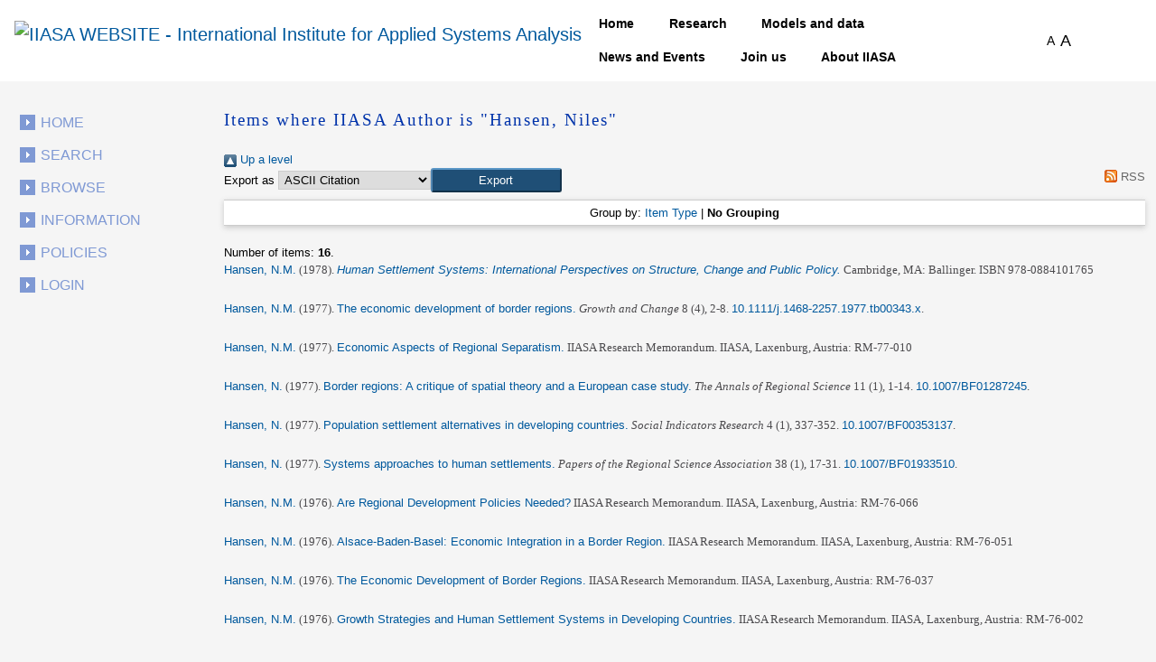

--- FILE ---
content_type: text/html; charset=utf-8
request_url: https://pure.iiasa.ac.at/view/iiasa/2664.default.html
body_size: 29046
content:
<!DOCTYPE html>
<html xmlns="http://www.w3.org/1999/xhtml">
  <head>
    <!--<meta name="viewport" content="initial-scale=1, maximum-scale=1"/>-->

    <title>Items where IIASA Author is "Hansen, Niles"</title>
    <meta http-equiv="X-UA-Compatible" content="IE=edge" />
    <link media="screen" rel="stylesheet" href="/style/g.css" />
    <link rel="stylesheet" type="text/css" href="/style/jquery.ui.custom.en.css" media="screen" />
    <link rel="stylesheet" type="text/css" href="/style/jquerydropdown.css" media="screen" />
    <link rel="stylesheet" type="text/css" href="/style/Print_IIasa.en.css" media="print" />
    <link rel="stylesheet" type="text/css" href="/style/Print_iiasa_startpage.en.css" media="print" />
    <!--[if IE 7]> 
<link rel="stylesheet" type="text/css" href="{$config{rel_path}}/style/ie7.en.css" /> <![endif]-->
    <!--[if IE 8]> 
<link rel="stylesheet" type="text/css" href="{$config{rel_path}}/style/ie8.en.css" /> <![endif]-->
    <script type="text/javascript" src="/javascript/g.js">// <!-- No script --></script>
    <script src="/javascript/jquery.colorbox.js" type="text/javascript">// <!-- No script --></script>
    <script src="/javascript/app.js" type="text/javascript">// <!-- No script --></script>
    <script type="text/javascript"> function toggle_div_mis_source(url) { var div = document.getElementById('div_mis_source'); if (div.style.display == '') { div.style.display = 'none'; } else { div.style.display = ''; } if (url != '') { document.getElementById('iframe_mis_source').src = url; } else { document.getElementById('iframe_mis_source').src = 'https://www.iiasa.ac.at/web/scientificUpdate/Progress.html'; } } </script>

    <!-- Bootstrap -->
    <link rel="stylesheet" href="https://cdn.jsdelivr.net/npm/bootstrap@4.0.0/dist/css/bootstrap.min.css" integrity="sha384-Gn5384xqQ1aoWXA+058RXPxPg6fy4IWvTNh0E263XmFcJlSAwiGgFAW/dAiS6JXm" crossorigin="anonymous" />

    <link href="https://pure.iiasa.ac.at/" rel="Top" />
    <link href="https://pure.iiasa.ac.at/sword-app/servicedocument" rel="Sword" />
    <link href="https://pure.iiasa.ac.at/id/contents" rel="SwordDeposit" />
    <link href="https://pure.iiasa.ac.at/cgi/search" rel="Search" type="text/html" />
    <link href="https://pure.iiasa.ac.at/cgi/opensearchdescription" title="IIASA Repository" rel="Search" type="application/opensearchdescription+xml" />
    <script type="text/javascript">
// <![CDATA[
var eprints_http_root = "https://pure.iiasa.ac.at";
var eprints_http_cgiroot = "https://pure.iiasa.ac.at/cgi";
var eprints_oai_archive_id = "pure.iiasa.ac.at";
var eprints_logged_in = false;
var eprints_logged_in_userid = 0; 
var eprints_logged_in_username = ""; 
var eprints_logged_in_usertype = ""; 
var eprints_lang_id = "en";
// ]]></script>
    <style type="text/css">.ep_logged_in { display: none }</style>
    <link href="/style/auto-3.4.6.css?1769194444" rel="stylesheet" type="text/css" />
    <script src="/javascript/auto-3.4.6.js?1769194444" type="text/javascript">
//padder
</script>
    <!--[if lte IE 6]>
        <link rel="stylesheet" type="text/css" href="/style/ie6.css" />
   <![endif]-->
    <meta name="Generator" content="EPrints 3.4.6" />
    <meta http-equiv="Content-Type" content="text/html; charset=UTF-8" />
    <meta http-equiv="Content-Language" content="en" />
    

    <script>
  (function(i,s,o,g,r,a,m){i['GoogleAnalyticsObject']=r;i[r]=i[r]||function(){
  (i[r].q=i[r].q||[]).push(arguments)},i[r].l=1*new Date();a=s.createElement(o),
  m=s.getElementsByTagName(o)[0];a.async=1;a.src=g;m.parentNode.insertBefore(a,m)
  })(window,document,'script','//www.google-analytics.com/analytics.js','ga');

  ga('create', 'UA-20950351-8', 'auto');;
  ga('send', 'pageview');

</script>


<!-- NEW -->
  <meta charset="utf-8" />
  <link rel="canonical" href="https://iiasa.dev.local/" />
  <link rel="shortlink" href="https://iiasa.dev.local/" />
  <meta name="Generator" content="Drupal 9 (https://www.drupal.org)" />
  <meta name="MobileOptimized" content="width" />
  <meta name="HandheldFriendly" content="true" />
  <meta name="viewport" content="width=device-width, initial-scale=0.5, shrink-to-fit=yes" />
  <meta http-equiv="x-ua-compatible" content="ie=edge" />
  <link rel="icon" href="https://iiasa.ac.at/themes/custom/iiasa/favicon.ico" type="image/vnd.microsoft.icon" />
  <title>UPDATE THIS TITLE | IIASA WEBSITE</title>
<!--  <link rel="stylesheet" media="all" href="css/css_kcpJl2G6pY5K3VUDCOc-bNWZUn5aisTSW0wP2rqcOn8.css" />
  <link rel="stylesheet" media="all" href="https://cdnjs.cloudflare.com/ajax/libs/font-awesome/5.15.3/css/all.min.css" />
  <link rel="stylesheet" media="all" href="css/css_nWyyufdn0gLj9pK4ufxFQCZ8VNO3Pzj2vWLRPi0ar_g.css" />
  <link rel="stylesheet" media="all" href="css/css_rFbEn69hu9wsPNRW5Bk8gk83wN_u1uy-CRkh7pBC0HM.css" /> -->
<!-- NEW END -->

<script src="https://unpkg.com/feather-icons">// <!-- No script --></script>
  

  </head>
<body class="layout-one-sidebar layout-sidebar-first path-iiasa-pure">

<!--<html lang="en" dir="ltr" prefix="content: http://purl.org/rss/1.0/modules/content/  dc: http://purl.org/dc/terms/  foaf: http://xmlns.com/foaf/0.1/  og: http://ogp.me/ns#  rdfs: http://www.w3.org/2000/01/rdf-schema#  schema: http://schema.org/  sioc: http://rdfs.org/sioc/ns#  sioct: http://rdfs.org/sioc/types#  skos: http://www.w3.org/2004/02/skos/core#  xsd: http://www.w3.org/2001/XMLSchema# ">-->

<a href="#main-content" class="visually-hidden focusable skip-link"> Skip to main content </a>
<div class="dialog-off-canvas-main-canvas" data-off-canvas-main-canvas="">
  <div id="page-wrapper">
    <div id="page">
      <header id="header" class="header" role="banner" aria-label="Site header">
        <nav class="navbar navbar-expand-lg" id="navbar-main">
          <div class="container">
            <a href="https://iiasa.ac.at/" title="Home" rel="home" class="navbar-brand">
              <img src="https://upload.wikimedia.org/wikipedia/de/c/cf/IIASA_logo.svg" alt="IIASA WEBSITE - International Institute for Applied Systems Analysis" class="img-fluid d-inline-block align-top" />
            </a>
            <button class="navbar-toggler navbar-toggler-right collapsed" type="button" data-toggle="collapse" data-target="#CollapsingNavbar" aria-controls="CollapsingNavbar" aria-expanded="false" aria-label="Toggle navigation">
              <span class="navbar-toggler-icon"></span>
            </button>
            <div class="collapse navbar-collapse justify-content-end" id="CollapsingNavbar">
              <nav role="navigation" aria-labelledby="block-iiasa-main-menu-menu" id="block-iiasa-main-menu" class="block block-menu navigation menu--main">
                <h2 class="visually-hidden" id="block-iiasa-main-menu-menu">Main navigation</h2>
				
				
                <ul class="clearfix nav navbar-nav">
                  <li class="nav-item iiasa-blue">
                    <a href="https://iiasa.ac.at/" class="nav-link nav-link--" data-drupal-link-system-path="&lt;front&gt;">Home</a>
                  </li>
                                   <li class="iiasa-pink nav-item">
                    <a href="https://iiasa.ac.at/programs" class="nav-link nav-link--models-and-data" data-drupal-link-system-path="node/74">Research</a>
                  </li>
                  <li class="iiasa-pink nav-item">
                    <a href="https://iiasa.ac.at/models-and-data" class="nav-link nav-link--models-and-data" data-drupal-link-system-path="node/74">Models and data</a>
                  </li>
				  <li class="iiasa-pink nav-item">
                    <a href="https://iiasa.ac.at/news" class="nav-link nav-link--models-and-data" data-drupal-link-system-path="node/74">News and Events</a>
                  </li>
					<li class="iiasa-pink nav-item">
                    <a href="https://iiasa.ac.at/employment/job-openings" class="nav-link nav-link--models-and-data" data-drupal-link-system-path="node/74">Join us</a>
                  </li>
				<li class="iiasa-pink nav-item">
                    <a href="https://iiasa.ac.at/institute" class="nav-link nav-link--models-and-data" data-drupal-link-system-path="node/74">About IIASA</a>
                  </li> 
                 
                </ul>
              </nav>
			  
			  
			  
              <div id="block-fontsizeswitcher" class="block block-iiasa-font-switcher block-font-size-switcher">
                <div class="content">
                  <div class="font-switcher-block">
                    <a class="smaller">A</a>
                    <a class="bigger">A</a>
                  </div>
                </div>
              </div>
              <button id="navigation-search-button" class="btn btn-dark" aria-label="Toggle search bar">
                <span style="height: 15px;" class="icon-search" data-feather="search"></span>
		<svg width="16" height="16" fill="black" class="bi bi-x-lg" viewBox="0 0 16 16" style="display:none;">
  		  <path fill-rule="evenodd" d="M13.854 2.146a.5.5 0 0 1 0 .708l-11 11a.5.5 0 0 1-.708-.708l11-11a.5.5 0 0 1 .708 0Z"></path>
  		  <path fill-rule="evenodd" d="M2.146 2.146a.5.5 0 0 0 0 .708l11 11a.5.5 0 0 0 .708-.708l-11-11a.5.5 0 0 0-.708 0Z"></path>
		</svg>
              </button>
              <div class="views-exposed-form block block-views block-views-exposed-filter-blocksearch-main-search-page" data-drupal-selector="views-exposed-form-search-main-search-page" id="block-navigation-search-field">
                <div class="content">
                  <form action="https://iiasa.ac.at/search" method="get" id="views-exposed-form-search-main-search-page" accept-charset="UTF-8">
                    <div class="form-row">
                      <fieldset class="js-form-item js-form-type-textfield form-type-textfield js-form-item-search-api-fulltext form-item-search-api-fulltext form-no-label mb-3">
                        <input placeholder="Search" data-drupal-selector="edit-search-api-fulltext" type="text" id="edit-search-api-fulltext" name="search_api_fulltext" value="" size="30" maxlength="128" class="form-control" />
                      </fieldset>
                      <div data-drupal-selector="edit-actions" class="form-actions js-form-wrapper form-group" id="edit-actions">
                        <button class="button js-form-submit form-submit btn btn-dark" data-drupal-selector="edit-submit-search" type="submit" id="edit-submit-search" value="">
				<svg width="16" height="16" fill="currentColor" class="bi bi-search" viewBox="0 0 16 16">
  					<path d="M11.742 10.344a6.5 6.5 0 1 0-1.397 1.398h-.001c.03.04.062.078.098.115l3.85 3.85a1 1 0 0 0 1.415-1.414l-3.85-3.85a1.007 1.007 0 0 0-.115-.1zM12 6.5a5.5 5.5 0 1 1-11 0 5.5 5.5 0 0 1 11 0z"></path>
					</svg>
			</button>
                      </div>
                    </div>
                  </form>
                </div>
              </div>
            </div>
          </div>
        </nav>
      </header>
      <div id="main-wrapper" class="layout-main-wrapper clearfix">
        <div id="main" class="container">
          <div class="row row-offcanvas row-offcanvas-left clearfix">

            <!-- EJO -->
<!--            <div id="banner_print">
              <img src="/style/images/headerprint.png" class="banner" alt="print banner"/>
            </div> -->
            <style> #div_mis_source { width : 750px; height : 450px; background-color : #FBFCFD; z-index : 10000; border : 3px solid #DADFE8; border-radius : 17px; padding : 2px 2px 5px 5px; position : fixed; -moz-box-shadow : 3px 3px 5px 0px #A9B5CB; -webkit-box-shadow : 3px 3px 5px 0px #A9B5CB; box-shadow : 3px 3px 5px 0px #A9B5CB; } #iframe_mis_source { width : 100%; height : 90%; } </style>
            <!--<div id="bg"/>-->
            <div id="left_side">
              <ul id="leftmenu">
                <li>
                    <a href="/">Home</a>
                </li>
                <li>
                    <a href="/cgi/search/advanced">Search</a>
	        </li>
                <li>
                    <a href="/browse.html">Browse</a>
                </li>
                <li>
                    <a href="/information.html">Information</a>
                </li>
                <li>
                    <a href="/policies.html">Policies</a>
                </li>
                <ul id="ep_tm_menu_tools" class="ep_tm_key_tools"><li class="ep_tm_key_tools_item"><a href="/cgi/users/home" class="ep_tm_key_tools_item_link">Login</a></li></ul>
              </ul>
               
            </div>
            <div id="middle_and_right">
              <div id="content_standard">
                <h1 id="headline">Items where IIASA Author is "Hansen, Niles"</h1>
                <div class="ep_page">
                  <div class="no_link_decor"><a alt="[up]" href="./"><img src="/style/images/multi_up.png" alt="[up]"> Up a level</img></a></div><form method="get" accept-charset="utf-8" action="/cgi/exportview">
<div>
  <div class="ep_export_bar">
    <div><label for="export-format">Export as</label> <select name="format" id="export-format"><option value="Text">ASCII Citation</option><option value="BibTeX">BibTeX</option><option value="DC">Dublin Core</option><option value="DC_Ext">Dublin Core FP7</option><option value="XML">EP3 XML</option><option value="EndNote">EndNote</option><option value="HTML">HTML Citation</option><option value="IIASA">NMO</option><option value="JSON">JSON</option><option value="CSV">Multiline CSV</option><option value="Ids">Object IDs</option><option value="ContextObject">OpenURL ContextObject</option><option value="RDFNT">RDF+N-Triples</option><option value="RDFN3">RDF+N3</option><option value="RDFXML">RDF+XML</option><option value="RefWorks">RefWorks</option><option value="Refer">Refer</option><option value="RIS">Reference Manager</option></select><input name="_action_export_redir" type="submit" class="ep_form_action_button" role="button" value="Export" /><input type="hidden" name="view" id="view" value="iiasa" /><input type="hidden" name="values" id="values" value="2664" /></div>
    <div> <span class="ep_search_feed"><a href="/cgi/exportview/iiasa/2664/RSS2/2664.xml"><img border="0" src="/style/images/feed-icon-14x14.png" alt="[RSS2 feed]" /> RSS</a></span></div>
  </div>
  <div>
    <span>
      
    </span>
  </div>
</div>

</form><div class="ep_view_page ep_view_page_view_iiasa"><div class="ep_view_group_by">Group by: <a href="2664.html">Item Type</a> | <span class="ep_view_group_by_current">No Grouping</span></div><div class="ep_view_blurb">Number of items: <strong>16</strong>.</div><p>


    <span class="person"><a href="https://pure.iiasa.ac.at/view/iiasa/2664.html"><span class="person_name">Hansen, N.M.</span></a></span>
  

<span class="date">(1978).</span>


    <span class="title"><span style="font-style: italic"><a href="https://pure.iiasa.ac.at/id/eprint/822/?template=default_internal"><em>Human Settlement Systems: International Perspectives on Structure, Change and Public Policy.</em></a></span></span>
  


   <span class="publication">
    
     Cambridge, MA: Ballinger. 
     ISBN 978-0884101765</span>
  


  


</p><p>


    <span class="person"><a href="https://pure.iiasa.ac.at/view/iiasa/2664.html"><span class="person_name">Hansen, N.M.</span></a></span>
  

<span class="date">(1977).</span>


    <span class="title"><a href="https://pure.iiasa.ac.at/id/eprint/684/?template=default_internal"><em>The economic development of border regions.</em></a></span>
  


    <span class="publication"><span style="font-style: italic">Growth and Change</span> 8 (4), 2-8. <a target="_blank" href="https://doi.org/10.1111/j.1468-2257.1977.tb00343.x">10.1111/j.1468-2257.1977.tb00343.x</a>.</span>

    <!-- <if test="!is_set(publication) and iiasa_bibref"><print expr="iiasa_bibref"/></if> -->
    
  


  


</p><p>


    <span class="person"><a href="https://pure.iiasa.ac.at/view/iiasa/2664.html"><span class="person_name">Hansen, N.M.</span></a></span>
  

<span class="date">(1977).</span>


    <span class="title"><a href="https://pure.iiasa.ac.at/id/eprint/805/?template=default_internal"><em>Economic Aspects of Regional Separatism.</em></a></span>
  


    IIASA Research Memorandum.
  <span class="publication">IIASA, Laxenburg, Austria: RM-77-010</span>
  


  


</p><p>


    <span class="person"><a href="https://pure.iiasa.ac.at/view/iiasa/2664.html"><span class="person_name">Hansen, N.</span></a></span>
  

<span class="date">(1977).</span>


    <span class="title"><a href="https://pure.iiasa.ac.at/id/eprint/12678/?template=default_internal"><em>Border regions: A critique of spatial theory and a European case study.</em></a></span>
  


    <span class="publication"><span style="font-style: italic">The Annals of Regional Science</span> 11 (1), 1-14. <a target="_blank" href="https://doi.org/10.1007/BF01287245">10.1007/BF01287245</a>.</span>

    <!-- <if test="!is_set(publication) and iiasa_bibref"><print expr="iiasa_bibref"/></if> -->
    
  


  


</p><p>


    <span class="person"><a href="https://pure.iiasa.ac.at/view/iiasa/2664.html"><span class="person_name">Hansen, N.</span></a></span>
  

<span class="date">(1977).</span>


    <span class="title"><a href="https://pure.iiasa.ac.at/id/eprint/12676/?template=default_internal"><em>Population settlement alternatives in developing countries.</em></a></span>
  


    <span class="publication"><span style="font-style: italic">Social Indicators Research</span> 4 (1), 337-352. <a target="_blank" href="https://doi.org/10.1007/BF00353137">10.1007/BF00353137</a>.</span>

    <!-- <if test="!is_set(publication) and iiasa_bibref"><print expr="iiasa_bibref"/></if> -->
    
  


  


</p><p>


    <span class="person"><a href="https://pure.iiasa.ac.at/view/iiasa/2664.html"><span class="person_name">Hansen, N.</span></a></span>
  

<span class="date">(1977).</span>


    <span class="title"><a href="https://pure.iiasa.ac.at/id/eprint/12683/?template=default_internal"><em>Systems approaches to human settlements.</em></a></span>
  


    <span class="publication"><span style="font-style: italic">Papers of the Regional Science Association</span> 38 (1), 17-31. <a target="_blank" href="https://doi.org/10.1007/BF01933510">10.1007/BF01933510</a>.</span>

    <!-- <if test="!is_set(publication) and iiasa_bibref"><print expr="iiasa_bibref"/></if> -->
    
  


  


</p><p>


    <span class="person"><a href="https://pure.iiasa.ac.at/view/iiasa/2664.html"><span class="person_name">Hansen, N.M.</span></a></span>
  

<span class="date">(1976).</span>


    <span class="title"><a href="https://pure.iiasa.ac.at/id/eprint/618/?template=default_internal"><em>Are Regional Development Policies Needed?</em></a></span>
  


    IIASA Research Memorandum.
  <span class="publication">IIASA, Laxenburg, Austria: RM-76-066</span>
  


  


</p><p>


    <span class="person"><a href="https://pure.iiasa.ac.at/view/iiasa/2664.html"><span class="person_name">Hansen, N.M.</span></a></span>
  

<span class="date">(1976).</span>


    <span class="title"><a href="https://pure.iiasa.ac.at/id/eprint/633/?template=default_internal"><em>Alsace-Baden-Basel:  Economic Integration in a Border Region.</em></a></span>
  


    IIASA Research Memorandum.
  <span class="publication">IIASA, Laxenburg, Austria: RM-76-051</span>
  


  


</p><p>


    <span class="person"><a href="https://pure.iiasa.ac.at/view/iiasa/2664.html"><span class="person_name">Hansen, N.M.</span></a></span>
  

<span class="date">(1976).</span>


    <span class="title"><a href="https://pure.iiasa.ac.at/id/eprint/647/?template=default_internal"><em>The Economic Development of Border Regions.</em></a></span>
  


    IIASA Research Memorandum.
  <span class="publication">IIASA, Laxenburg, Austria: RM-76-037</span>
  


  


</p><p>


    <span class="person"><a href="https://pure.iiasa.ac.at/view/iiasa/2664.html"><span class="person_name">Hansen, N.M.</span></a></span>
  

<span class="date">(1976).</span>


    <span class="title"><a href="https://pure.iiasa.ac.at/id/eprint/682/?template=default_internal"><em>Growth Strategies and Human Settlement Systems in Developing Countries.</em></a></span>
  


    IIASA Research Memorandum.
  <span class="publication">IIASA, Laxenburg, Austria: RM-76-002</span>
  


  


</p><p>


    <span class="person"><a href="https://pure.iiasa.ac.at/view/iiasa/2664.html"><span class="person_name">Hansen, N.M.</span></a></span>
  

<span class="date">(1976).</span>


    <span class="title"><a href="https://pure.iiasa.ac.at/id/eprint/681/?template=default_internal"><em>Systems Approaches to Human Settlements.</em></a></span>
  


    IIASA Research Memorandum.
  <span class="publication">IIASA, Laxenburg, Austria: RM-76-003</span>
  


  


</p><p>


    <span class="person"><span class="person_name">Hall, P.</span></span>, <span class="person"><a href="https://pure.iiasa.ac.at/view/iiasa/2664.html"><span class="person_name">Hansen, N.M.</span></a></span> &amp; <span class="person"><a href="https://pure.iiasa.ac.at/view/iiasa/2436.html"><span class="person_name">Swain, H.</span></a></span>
  

<span class="date">(1975).</span>


    <span class="title"><a href="https://pure.iiasa.ac.at/id/eprint/457/?template=default_internal"><em>Status and Future Directions of the Comparative Urban Region Study: A Summary of Workshop Conclusions.</em></a></span>
  


    IIASA Research Memorandum.
  <span class="publication">IIASA, Laxenburg, Austria: RM-75-059</span>
  


  


</p><p>


    <span class="person"><a href="https://pure.iiasa.ac.at/view/iiasa/2664.html"><span class="person_name">Hansen, N.M.</span></a></span>
  

<span class="date">(1975).</span>


    <span class="title"><a href="https://pure.iiasa.ac.at/id/eprint/228/?template=default_internal"><em>A Critique of Economic Regionalizations of the United States.</em></a></span>
  


    IIASA Research Report.
  <span class="publication">IIASA, Laxenburg, Austria: RR-75-032</span>
  


  


</p><p>


    <span class="person"><a href="https://pure.iiasa.ac.at/view/iiasa/2664.html"><span class="person_name">Hansen, N.M.</span></a></span>
  

<span class="date">(1975).</span>


    <span class="title"><a href="https://pure.iiasa.ac.at/id/eprint/468/?template=default_internal"><em>International Cooperation and Regional Policies Within Nations.</em></a></span>
  


    IIASA Research Memorandum.
  <span class="publication">IIASA, Laxenburg, Austria: RM-75-048</span>
  


  


</p><p>


    <span class="person"><span class="person_name">Hall, P.</span></span>, <span class="person"><a href="https://pure.iiasa.ac.at/view/iiasa/2664.html"><span class="person_name">Hansen, N.M.</span></a></span> &amp; <span class="person"><a href="https://pure.iiasa.ac.at/view/iiasa/2436.html"><span class="person_name">Swain, H.</span></a></span>
  

<span class="date">(1975).</span>


    <span class="title"><a href="https://pure.iiasa.ac.at/id/eprint/481/?template=default_internal"><em>Urban Systems: A Comparative Analysis of Structure, Change and Public Policy.</em></a></span>
  


    IIASA Research Memorandum.
  <span class="publication">IIASA, Laxenburg, Austria: RM-75-035</span>
  


  


</p><p>


    <span class="person"><a href="https://pure.iiasa.ac.at/view/iiasa/2664.html"><span class="person_name">Hansen, N.M.</span></a></span>
  

<span class="date">(1975).</span>


    <span class="title"><a href="https://pure.iiasa.ac.at/id/eprint/305/?template=default_internal"><em>Regional Science Observed by the Father of the Discipline: A Review of Walter Isard's Introduction to Regional Science.</em></a></span>
  


    IIASA Working Paper.
  <span class="publication">IIASA, Laxenburg, Austria: WP-75-123</span>
  


  


</p><div class="ep_view_timestamp">This list was generated on <strong>Thu Jan 29 12:44:46 2026 UTC</strong>.</div></div>
                </div>
              </div>
              <!-- End content Standard -->
            </div>
            <!-- End middle_and_right -->
            <div class="clear"></div>
            <!-- EJO -->
          </div>
        </div>
      </div>
      <footer class="site-footer">
        <div class="site-footer__top clearfix">
          <div id="block-webform" class="bg-dark text-white block block-webform block-webform-block">
            <div class="container">
              <div class="content">
                <form class="webform-submission-form webform-submission-add-form webform-submission-newsletter-form webform-submission-newsletter-add-form js-webform-details-toggle webform-details-toggle" data-drupal-selector="webform-submission-newsletter-add-form" action="/iiasa_pure/template/iu4hd987ysdfhdk6tgjsdjfjdhgf" method="post" id="webform-submission-newsletter-add-form" accept-charset="UTF-8">
                  <div class="col-lg-8 m-auto js-form-wrapper form-group" data-drupal-selector="edit-container" id="edit-container">
                    <fieldset id="edit-processed-text" class="js-form-item js-form-type-processed-text form-type-processed-text js-form-item- form-item- form-no-label mb-3">
                      <h2>Subscribe</h2>
                      <p>Keep up to date with our latest news, events, and other IIASA activities. <a href="https://iiasa.ac.at/signup">Sign up</a>. </p>
                    </fieldset>
                  </div>
                  <div class="d-none form-actions webform-actions js-form-wrapper form-group" data-drupal-selector="edit-actions" id="edit-actions--2">
                    <button class="webform-button--submit button button--primary js-form-submit form-submit btn btn-dark" data-drupal-selector="edit-actions-submit" type="submit" id="edit-actions-submit" name="op" value="Submit">Submit</button>
                  </div>
                  <input autocomplete="off" data-drupal-selector="form-yddbdpxlc0oispajvnyaomt7x-nypsfbuwndzu7wrxo" type="hidden" name="form_build_id" value="form-ydDbDPxlc0OISpAJvnyaOmt7X-nyPSFBUWNdZu7WRxo" class="form-control" />
                  <input data-drupal-selector="edit-webform-submission-newsletter-add-form" type="hidden" name="form_id" value="webform_submission_newsletter_add_form" class="form-control" />
                </form>
              </div>
            </div>
          </div>
        </div>
        <div class="container site-footer__bottom">
          <div class="row">
            <div class="col-lg-3  text-center text-lg-left mb-5 mb-lg-0">
              <nav role="navigation" aria-labelledby="block-iiasa-footer-menu" id="block-iiasa-footer" class="block block-menu navigation menu--footer">
                <h2 class="visually-hidden" id="block-iiasa-footer-menu">Footer menu</h2>
                <ul class="clearfix nav navbar-nav">
                  <li class="nav-item">
                    <a href="https://iiasa.ac.at/employment/job-openings" class="nav-link nav-link--join-us-work-for-us" data-drupal-link-system-path="iiasa_sections/3">Careers</a>
                  </li>
                  <li class="nav-item">
                    <a href="https://iiasa.ac.at/how-to-find-us" class="nav-link nav-link--how-to-find-us" data-drupal-link-system-path="node/1514">How to find us</a>
                  </li>
                  <li class="nav-item">
                    <a href="https://iiasa.ac.at/terms-of-use" class="nav-link nav-link--terms-of-use" data-drupal-link-system-path="node/1513">Terms of use</a>
                  </li>
                </ul>
              </nav>
            </div>
            <div class="col-lg-3 offset-lg-6 text-center text-lg-left">
     
              <p>International Institute for Applied Systems Analysis (IIASA) | Schlossplatz 1 | A-2361 Laxenburg, Austria</p>
              <p>T: (+43 2236) 807 0</p>
              <p>
                <a href="mailto:info@iiasa.ac.at">info@iiasa.ac.at</a>
              </p>
            </div>
          </div>
          <div class="row copyright">
            <div class="col-lg-6"></div>
            <div class="col-lg-6 text-lg-right">© 2025 International Institute for Applied Systems Analysis (IIASA)</div>
          </div>
        </div>
      </footer>
    </div>
  </div>
</div>
<!--<script src="js/js_JE8PZJhOBN9Te0gce_jGSX1XkhRhwQn1RrUWtVDWALM.js"></script>-->


  <!-- Bootstrap -->
  <script src="https://code.jquery.com/jquery-3.2.1.slim.min.js" integrity="sha384-KJ3o2DKtIkvYIK3UENzmM7KCkRr/rE9/Qpg6aAZGJwFDMVNA/GpGFF93hXpG5KkN" crossorigin="anonymous">// <!-- No script --></script>
  <script src="https://cdn.jsdelivr.net/npm/popper.js@1.12.9/dist/umd/popper.min.js" integrity="sha384-ApNbgh9B+Y1QKtv3Rn7W3mgPxhU9K/ScQsAP7hUibX39j7fakFPskvXusvfa0b4Q" crossorigin="anonymous">// <!-- No script --></script>
  <script src="https://cdn.jsdelivr.net/npm/bootstrap@4.0.0/dist/js/bootstrap.min.js" integrity="sha384-JZR6Spejh4U02d8jOt6vLEHfe/JQGiRRSQQxSfFWpi1MquVdAyjUar5+76PVCmYl" crossorigin="anonymous">// <!-- No script --></script>

    <script>
      feather.replace()
    </script>
    <script>jQuery.noConflict();</script>
  </body>
</html>